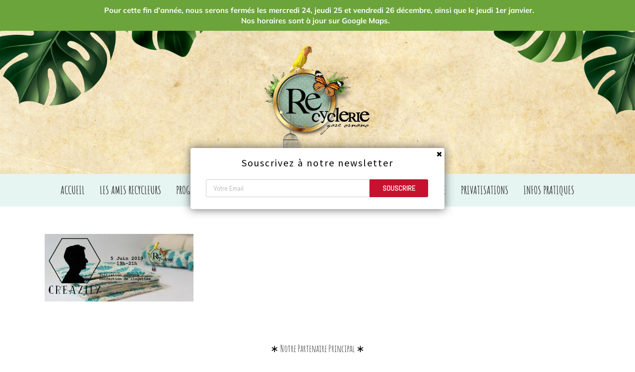

--- FILE ---
content_type: text/css
request_url: https://www.larecyclerie.com/2017/wp-content/plugins/mailchimper-pro/templates/assets/css/plugin.css?ver=6.9
body_size: 9281
content:
.ssp_embed {
	width: 	100%;
}

.custom-checkbox {
	text-align: left;
	margin: 0px 0px 10px 0px;
}

.custom-checkbox input[type=checkbox] {
	width: auto !important;
    vertical-align: sub;
	text-align: left;
}

.simplesignuppro {
	position:fixed;
	display:block;
	width: 40%;
	z-index:99999;
	opacity: 0;
	z-index: -1;
}
.mc_embed_signup {
	position: relative;
}
.mc_embed_signup form {
	display:block;
	position:relative;
	text-align:center;
	padding:10px 0px 10px 0px;
}
.mc_embed_signup form p {
	text-align: center;
	padding: 0px 15px;
	line-height: 1.5em;
}
.mc_embed_signup form p img{
	vertical-align: middle;
}
.mc_embed_signup h2 img {
	vertical-align: middle;
}
.mc_embed_signup h2 {
	font-weight:700;
	padding:5px 0px;
	margin:0px;
	font-size:1.4em;
	text-align: center;
	line-height: 1.5em;
}
.mc_embed_signup input {
	border:1px solid #999;
	-webkit-appearance:none;
	box-sizing: content-box;
}
.mc_embed_signup input[type=checkbox]{
	-webkit-appearance:checkbox;
}
.mc_embed_signup input[type=radio]{
	-webkit-appearance:radio;
}
.mc_embed_signup input:focus {
	border-color:#333;
}
.mc_embed_signup .button {
	clear:both;
	background-color: #aaa;
	border: 0 none;
	border-radius:4px;
	color: #FFFFFF;
	cursor: pointer;
	display: inline-block;
	font-size:15px;
	font-weight: 700;
	height: 32px;
	line-height: 32px;
	margin: 0px 5px 10px 0px;
	padding: 0px 22px;
	text-align: center;
	text-decoration: none;
	vertical-align: top;
	white-space: nowrap;
	width: auto;
}
.mc_embed_signup .button:hover {
	background-color:#777;
}
.mc_embed_signup .small-meta {
	font-size: 11px;
}
.mc_embed_signup .nowrap {
	white-space:nowrap;
}
.mc_embed_signup .mc-field-group {
	clear:left;
	position:relative;
	width:100%;
	padding-bottom: 3%;
	min-height:50px;
}
.mc_embed_signup .size1of2 {
	clear:none;
	float:left;
	display:inline-block;
	width:46%;
	margin-right:4%;
}
* html .mc_embed_signup .size1of2 {
	margin-right:2%; /* Fix for IE6 double margins. */
}
.mc_embed_signup .mc-field-group label {
	display:block;
	margin-bottom:3px;
	vertical-align: middle !important;
}
.mc_embed_signup .mc-field-group input {
	display:block;
	padding:8px 0px;
	text-indent: 15px;
	box-sizing: content-box !important;
}
.mc_embed_signup .mc-field-group select {
	display:inline-block;
	width:99%;
	padding:0px;
	text-indent: 10px !important;
}

.mc_embed_signup .dnone {
	display: none;
}

.mc_embed_signup .datefield, .mc_embed_signup .phonefield-us{
	padding:5px 0px;
}
.mc_embed_signup .datefield input, .mc_embed_signup .phonefield-us input{
	display:inline;
	width:60px;
	margin:0px 2px;
	letter-spacing:1px;
	text-align:center;
	padding:5px 0px 2px 0px;
}
.mc_embed_signup .phonefield-us .phonearea input, .mc_embed_signup .phonefield-us .phonedetail1 input {
	width:40px;
}
.mc_embed_signup .datefield .monthfield input, .mc_embed_signup .datefield .dayfield input {
	width:30px;
}
.mc_embed_signup .datefield label, .mc_embed_signup .phonefield-us label {
	display:none;
}
.mc_embed_signup .indicates-required {
	text-align:right;
	font-size:11px;
	margin-right:4%;
}
.mc_embed_signup .asterisk {
	color:#c60;
	font-size:200%;
}
.mc_embed_signup .mc-field-group .asterisk {
	position:absolute;
	top:25px;
	right:10px;
}
.mc_embed_signup .clear {
	clear:both;
}
.mc_embed_signup .mc-field-group.input-group ul {
	margin:0px;
	padding:5px 0px;
	list-style:none;
}
.mc_embed_signup .mc-field-group.input-group ul li {
	display:block;
	padding:3px 0px;
	margin:0;
}
.mc_embed_signup .mc-field-group.input-group label {
	display:inline;
}
.mc_embed_signup .mc-field-group.input-group input {
	display:inline;
	width:auto;
	border:none;
}
.mc_embed_signup div.mce-responses {
	float:left;
	top:-1.4em;
	padding:0em .5em 0em .5em;
	overflow:hidden;
	width:90%;
	margin: 0px 5%;
	clear: both;
}
.mc_embed_signup div.response {
	margin:1em 0em;
	padding:1em .5em .5em 0em;
	font-weight:700;
	float:left;
	top:-1.5em;
	z-index:1;
	width:80%;
}
.mc_embed_signup .mce-error-response {
	display:none;
}
.mc_embed_signup .mce-success-response {
	color:#529214;
	display:none;
}
.mc_embed_signup label.error {
	display:block;
	float:none;
	width:auto;
	margin-left:1.05em;
	text-align:left;
	padding:.5em 0em;
}

.mc-embedded-subscribe {
	clear:both;
	width:auto;
	display:block;
	margin:1em 0em 1em 5%;
}
.mc_embed_signup .num-subscribers {
	font-size: 1.1em;
}
.mc_embed_signup .num-subscribers span {
	padding:.5em;
	border:1px solid #ccc;
	margin-right:.5em;
	font-weight:700;
}
.mc_embed_signup_inner {
	width:100%;
	height:100% !important;
	-webkit-box-shadow: 0px 0px 17px 1px rgba(50, 50, 50, 0.69);
	-moz-box-shadow:    0px 0px 17px 1px rgba(50, 50, 50, 0.69);
	box-shadow:         0px 0px 17px 1px rgba(50, 50, 50, 0.69);
}
.mc_embed_signup form {
	font:normal 100% Helvetica, Arial, sans-serif;
	font-size:14px;
	border:none;
	padding:10px 20px;
	text-align:left;
}
.mc_embed_signup i.mc_embed_close {
	display:block;
	position:absolute;
	top:5px;
	right:5px;
	cursor: pointer;
	-webkit-transition: all .2s ease-in 0s;
	-moz-transition: all .2s ease-in 0s;
	-o-transition: all .2s ease-in 0s;
	-ms-transition: all .2s ease-in 0s;
	transition: all .2s ease-in 0s;
	z-index:1;
}
.mc_embed_signup i.mc_embed_close:hover {
	-webkit-transform:rotate(360deg) scale(1.1);
	-moz-transform:rotate(360deg) scale(1.1);
	-o-transform:rotate(360deg) scale(1.1);
	-ms-transform:rotate(360deg) scale(1.1);
	transform:rotate(360deg) scale(1.1);
}
.mc_embed_signup input[type=radio] {
	display: inline-block;
	width: auto !important;
	vertical-align: sub !important;
}

.mc_embed_signup .signup label {
	padding-top: 2px;
	display: inline-block;
	margin-right: 10px;
}

.mc_embed_signup form input[type=email],
.mc_embed_signup form input[type=text],
.mc_embed_signup form textarea, 
.mc_embed_signup form select {
	display: inline-block !important;
	border-bottom-right-radius: 0px;
	border-top-right-radius: 0px;
	margin: 0px;
	vertical-align:top;
	border-top-left-radius: 3px;
	border-bottom-left-radius: 3px;
	border-top-right-radius: 0px;
	border-bottom-right-radius: 0px;
	height:34px;
	padding: 0px !important;
	border: 1px solid #ccc !important;
	box-sizing: content-box !important;
	text-indent: 15px;
}

.mc_embed_signup form input[type=email]:not( .customfields ),
.mc_embed_signup form input[type=text]:not( .customfields ),
.mc_embed_signup form textarea:not( .customfields ), 
.mc_embed_signup form select:not( .customfields ) {
	width: 70%;
}

.ssp_embed .mc_embed_signup form input[type=email]:not( .customfields ),
.ssp_embed .mc_embed_signup form input[type=text]:not( .customfields ),
.ssp_embed .mc_embed_signup form textarea:not( .customfields ), 
.ssp_embed .mc_embed_signup form select:not( .customfields ) {
	width: 100%;
}

.mc_embed_signup form input[type=email]:focus,
.mc_embed_signup form input[type=text]:focus {
	outline:none;
}
.mc_embed_signup .signup textarea {
	padding-top: 10px !important;
	height: 50px;
}

.customfields {
	width:95% !important;
	border-right:1px solid #ccc !important;
}

.mc_embed_signup form input[type=submit] {
	width: 25%;
	display: inline-block;
	padding: 0px !important;
	vertical-align: baseline;
	margin-bottom: 0px !important;
	margin-left: 0px !important;
	margin-right: 0px !important;
	line-height: 28px;
	font-size: 14px;
	border: 0px !important;	
	border-radius: 0px;
	color:#ffffff;
	height: 36px;
	vertical-align:top;
	border-top-left-radius: 0px;
	border-bottom-left-radius: 0px;
	border-top-right-radius: 3px;
	border-bottom-right-radius: 3px;
	text-indent: 0px;
	box-shadow:none;
	box-sizing: content-box !important;
	-webkit-box-shadow:none;
}

.ssp_embed .mc_embed_signup  form input[type=submit] {
	border: 1px solid #ccc !important;
	display: block !important;
	width: 100%;
}

.ssp_embed .mc_embed_signup  form input[type=text], .ssp_embed .mc_embed_signup  form select, .ssp_embed .mc_embed_signup  form textarea {
	display: block !important;
	width: 100% !important;
}

.mc_embed_signup .mc-field-group {
	padding: 0px;
}
.signup {
	text-align: center;
}

.signup>div {
	width: 99.5% !important;
}

video {
  width: 100%    !important;
  height: auto   !important;
}

#ssp_locker {
	width: 100%;
	height: 100%;
	position: fixed;
	z-index: 99995;
	background-color: #e5e2d4;
	opacity: 0.9;
	top: 0px;
	left: 0px;
	display: none;
}
.ssp-bottom {
	padding:3px;
	font-size: 10px;
	margin:0px;
	width: 100%;
}
.ssp_social_login {
	text-align: left;
	margin-top: 10px;
	padding-left: 10px;
}
.ssp_fblogin {
	display: inline-block;
	margin: 4px 10px;
	vertical-align:top;
	width:148px;
	text-align:center;
}
.ssp_fblogin img{
	vertical-align: middle;
}
.ssp_gplogin {
	display: inline-block;
	margin: 0px 10px;
	vertical-align:top;
	width:135px;
	text-align:center;
}
.ssp_gplogin img {
	vertical-align: middle;
}
.googleplusbtn {
	display: inline-block;
	background: url([data-uri]);
	color: white;
	border-radius: 5px;
	white-space: nowrap;
	width: 147px;
	height:30px;
}
.googleplusbtn:hover {
	background: url([data-uri]);
	cursor: pointer;
}
.googleplusbtn span.label {
	font-weight: 700;
}
.googleplusbtn span.icon {
	display: inline-block;
	vertical-align: middle;
	width: 18px;
	height: 18px;
	padding: 2px;
	background-position: 4px 2px;
	background-size: 18px 18px;
}
.googleplusbtn span.buttonText {
	display: inline-block;
	vertical-align: middle;
	padding-right: 10px;
	font-size: 11px;
	font-weight: 700;
	font-family: 'Helvetica Neue', Helvetica, Arial, 'lucida grande', tahoma, verdana, arial, sans-serif;
}
.facebookbtn {
	display: inline-block;
	background: #4965b5;
	color: white;
	border-radius: 5px;
	white-space: nowrap;
}
.facebookbtn:hover {
	background: #5777ce;
	cursor: pointer;
}
.facebookbtn span.label {
	font-weight: 700;
}
.facebookbtn span.icon {
	background: url([data-uri]) no-repeat;
	display: inline-block;
	vertical-align: middle;
	width: 18px;
	height: 18px;
	padding: 2px;
	background-position: 4px 3px;
	background-size: 16px 16px;
}
.facebookbtn span.buttonText {
	display: inline-block;
	vertical-align: middle;
	padding-right: 10px;
	font-size: 11px;
	font-weight: 700;
	font-family: 'Helvetica Neue', Helvetica, Arial, 'lucida grande', tahoma, verdana, arial, sans-serif;
}

.rotatein
{
	-webkit-animation-name: anim-rotatein; 
	-ms-animation-name: anim-rotatein; 
	-o-animation-name: anim-rotatein; 
	-moz-animation-name: anim-rotatein; 
	animation-name: anim-rotatein; 
}

@-webkit-keyframes anim-rotatein {
	0%  { 
		opacity: 0; 
		-webkit-transform: scale(0.5) rotate(90deg) translate(-200px,-100px);
		}
	100% { 
		opacity: 1; 
		-webkit-transform: scale(1) rotate(0deg) translate(0px,0px);
		}
}

@-moz-keyframes anim-rotatein {
	0%  { 
		opacity: 0; 
		-moz-transform: scale(0.5) rotate(90deg) translate(-200px,-100px);
		}
	100% { 
		opacity: 1; 
		-moz-transform: scale(1) rotate(0deg) translate(0px,0px);
		}
}

@-ms-keyframes anim-rotatein {
	0%  { 
		opacity: 0; 
		-ms-transform: scale(0.5) rotate(90deg) translate(-200px,-100px);
		}
	100% { 
		opacity: 1; 
		-ms-transform: scale(1) rotate(0deg) translate(0px,0px);
		}
}

@-o-keyframes anim-rotatein {
	0%  { 
		opacity: 0; 
		-o-transform: scale(0.5) rotate(90deg) translate(-200px,-100px);
		}
	100% { 
		opacity: 1; 
		-o-transform: scale(1) rotate(0deg) translate(0px,0px);
		}
}

@keyframes anim-rotatein {
	0%  { 
		opacity: 0; 
		transform: scale(0.5) rotate(90deg) translate(-200px,-100px);
		}
	100% { 
		opacity: 1; 
		transform: scale(1) rotate(0deg) translate(0px,0px);
		}
}

.rotatein-out
{
	-webkit-animation-name: anim-rotatein-out; 
	-ms-animation-name: anim-rotatein-out; 
	-o-animation-name: anim-rotatein-out; 
	-moz-animation-name: anim-rotatein-out; 
	animation-name: anim-rotatein-out; 
}

@-webkit-keyframes anim-rotatein-out {
	0%  { 
		opacity: 1; 
		-webkit-transform: scale(1) rotate(0deg) translate(0px,0px);
		}
	100% { 
		opacity: 0; 
		-webkit-transform: scale(0.5) rotate(90deg) translate(-200px,-100px);
		}
}

@-moz-keyframes anim-rotatein-out {
	0%  { 
		opacity: 1; 
		-moz-transform: scale(1) rotate(0deg) translate(0px,0px);
		}
	100% { 
		opacity: 0; 
		-moz-transform: scale(0.5) rotate(90deg) translate(-200px,-100px);
		}
}

@-ms-keyframes anim-rotatein-out {
	0%  { 
		opacity: 1; 
		-ms-transform: scale(1) rotate(0deg) translate(0px,0px);
		}
	100% { 
		opacity: 0; 
		-ms-transform: scale(0.5) rotate(90deg) translate(-200px,-100px);
		}
}

@-o-keyframes anim-rotatein-out {
	0%  { 
		opacity: 1; 
		-o-transform: scale(1) rotate(0deg) translate(0px,0px);
		}
	100% { 
		opacity: 0; 
		-o-transform: scale(0.5) rotate(90deg) translate(-200px,-100px);
		}
}

@keyframes anim-rotatein-out {
	0%  { 
		opacity: 1; 
		transform: scale(1) rotate(0deg) translate(0px,0px);
		}
	100% { 
		opacity: 0; 
		transform: scale(0.5) rotate(90deg) translate(-200px,-100px);
		}
}
	
.scalein
{
	-webkit-animation-name: anim-scalein; 
	-ms-animation-name: anim-scalein; 
	-o-animation-name: anim-scalein; 
	-moz-animation-name: anim-scalein; 
	animation-name: anim-scalein; 
}

@-webkit-keyframes anim-scalein {
	0%  { 
		opacity: 0; 
		-webkit-transform: scale(0) translate(-500px,500px);
		}
	100% { 
		opacity: 1; 
		-webkit-transform: scale(1) translate(0px,0px);
		}
}

@-moz-keyframes anim-scalein {
	0%  { 
		opacity: 0; 
		-moz-transform: scale(0) translate(-500px,500px);
		}
	100% { 
		opacity: 1; 
		-moz-transform: scale(1) translate(0px,0px);
		}
}

@-ms-keyframes anim-scalein {
	0%  { 
		opacity: 0; 
		-ms-transform: scale(0) translate(-500px,500px);
		}
	100% { 
		opacity: 1; 
		-ms-transform: scale(1) translate(0px,0px);
		}
}

@-o-keyframes anim-scalein {
	0%  { 
		opacity: 0; 
		-o-transform: scale(0) translate(-500px,500px);
		}
	100% { 
		opacity: 1; 
		-o-transform: scale(1) translate(0px,0px);
		}
}

@keyframes anim-scalein {
	0%  { 
		opacity: 0; 
		transform: scale(0) translate(-500px,500px);
		}
	100% { 
		opacity: 1; 
		transform: scale(1) translate(0px,0px);
		}
}

.scalein-out
{
	-webkit-animation-name: anim-scalein-out; 
	-ms-animation-name: anim-scalein-out; 
	-o-animation-name: anim-scalein-out; 
	-moz-animation-name: anim-scalein-out; 
	animation-name: anim-scalein-out; 
}

@-webkit-keyframes anim-scalein-out {
	0%  { 
		opacity: 1; 
		-webkit-transform: scale(1) translate(0px, 0px);
		}
	100% { 
		opacity: 0; 
		-webkit-transform: scale(0) translate(-500px,500px);
		}
}

@-moz-keyframes anim-scalein-out {
	0%  { 
		opacity: 1; 
		-moz-transform: scale(1) translate(0px, 0px);
		}
	100% { 
		opacity: 0; 
		-moz-transform: scale(0) translate(-500px,500px);
		}
}

@-ms-keyframes anim-scalein-out {
	0%  { 
		opacity: 1; 
		-ms-transform: scale(1) translate(0px, 0px);
		}
	100% { 
		opacity: 0; 
		-ms-transform: scale(0) translate(-500px,500px);
		}
}

@-o-keyframes anim-scalein-out {
	0%  { 
		opacity: 1; 
		-o-transform: scale(1) translate(0px, 0px);
		}
	100% { 
		opacity: 0; 
		-o-transform: scale(0) translate(-500px,500px);
		}
}

@keyframes anim-scalein-out {
	0%  { 
		opacity: 1; 
		transform: scale(1) translate(0px, 0px);
		}
	100% { 
		opacity: 0; 
		transform: scale(0) translate(-500px,500px);
		}
}

.slide {
		-webkit-animation-name: anim-slidein; 
		-ms-animation-name: anim-slidein; 
		-o-animation-name: anim-slidein; 
		-moz-animation-name: anim-slidein; 
		animation-name: anim-slidein; 
}

@-webkit-keyframes anim-slidein {
	0%  { 
		opacity: 0.9; 
		}
	100% { 
		opacity: 1; 
		}
}

@-moz-keyframes anim-slidein {
	0%  { 
		opacity: 0.9; 
		}
	100% { 
		opacity: 1; 
		}
}

@-ms-keyframes anim-slidein {
	0%  { 
		opacity: 0.9; 
		}
	100% { 
		opacity: 1; 
		}
}

@-o-keyframes anim-slidein {
	0%  { 
		opacity: 0.9; 
		}
	100% { 
		opacity: 1; 
		}
}

@keyframes anim-slidein {
	0%  { 
		opacity: 0.9; 
		}
	100% { 
		opacity: 1; 
		}
}

.slide-out {
		-webkit-animation-name: anim-slideout; 
		-ms-animation-name: anim-slideout; 
		-o-animation-name: anim-slideout; 
		-moz-animation-name: anim-slideout; 
		animation-name: anim-slideout; 
}

@-webkit-keyframes anim-slideout {
	0%  { 
		-webkit-transform: scale(1);
		}
	100% { 
		-webkit-transform: scale(1);
		}
}

@-moz-keyframes anim-slideout {
	0%  { 
		-moz-transform: scale(1);
		}
	100% { 
		-moz-transform: scale(1);
		}
}

@-ms-keyframes anim-slideout {
	0%  { 
		-ms-transform: scale(1);
		}
	100% { 
		-ms-transform: scale(1);
		}
}

@-o-keyframes anim-slideout {
	0%  { 
		-o-transform: scale(1);
		}
	100% { 
		-o-transform: scale(1);
		}
}

@keyframes anim-slideout {
	0%  { 
		transform: scale(1);
		}
	100% { 
		transform: scale(1);
		}
}

.perspectivein
{
	-webkit-animation-name: anim-perspectivein; 
	-ms-animation-name: anim-perspectivein; 
	-o-animation-name: anim-perspectivein; 
	-moz-animation-name: anim-perspectivein; 
	animation-name: anim-perspectivein; 
	perspective: 500px;
	-webkit-perspective: 500px;
}

.ssfproacenter
{
	text-align: center;
}

.ssfproacenter img {
	position: relative !important;
	margin: 0 auto !important;
}

@-webkit-keyframes anim-perspectivein {
	0%  { 
		opacity: 0; 
		-webkit-transform:  rotateY(90deg) rotateX(90deg) rotateZ(90deg);
		}
	100% { 
		opacity: 1; 
		-webkit-transform:  rotateY(0deg) rotateX(0deg) rotateZ(0deg);
		}
}

@-moz-keyframes anim-perspectivein {
	0%  { 
		opacity: 0; 
		-moz-transform:  rotateY(90deg) rotateX(90deg) rotateZ(90deg);
		}
	100% { 
		opacity: 1; 
		-moz-transform:  rotateY(0deg) rotateX(0deg) rotateZ(0deg);
		}
}

@-ms-keyframes anim-perspectivein {
	0%  { 
		opacity: 0; 
		-ms-transform:  rotateY(90deg) rotateX(90deg) rotateZ(90deg);
		}
	100% { 
		opacity: 1; 
		-ms-transform:  rotateY(0deg) rotateX(0deg) rotateZ(0deg);
		}
}

@-o-keyframes anim-perspectivein {
	0%  { 
		opacity: 0; 
		-o-transform:  rotateY(90deg) rotateX(90deg) rotateZ(90deg);
		}
	100% { 
		opacity: 1; 
		-o-transform:  rotateY(0deg) rotateX(0deg) rotateZ(0deg);
		}
}

@keyframes anim-perspectivein {
	0%  { 
		opacity: 0; 
		transform:  rotateY(90deg) rotateX(90deg) rotateZ(90deg);
		}
	100% { 
		opacity: 1; 
		transform:  rotateY(0deg) rotateX(0deg) rotateZ(0deg);
		}
}

.perspectivein-out
{
	-webkit-animation-name: anim-perspectivein-out; 
	-ms-animation-name: anim-perspectivein-out; 
	-o-animation-name: anim-perspectivein-out; 
	-moz-animation-name: anim-perspectivein-out; 
	animation-name: anim-perspectivein-out; 
	perspective: 500px;
	-webkit-perspective: 500px;
}

@-webkit-keyframes anim-perspectivein-out {
	0%  { 
		opacity: 1; 
		-webkit-transform: rotateY(0deg) rotateX(0deg) rotateZ(0deg);
		}
	100% { 
		opacity: 0; 
		-webkit-transform:  rotateY(-90deg) rotateX(-90deg) rotateZ(-90deg);
		}
}

@-moz-keyframes anim-perspectivein-out {
	0%  { 
		opacity: 1; 
		-moz-transform: rotateY(0deg) rotateX(0deg) rotateZ(0deg);
		}
	100% { 
		opacity: 0; 
		-moz-transform:  rotateY(-90deg) rotateX(-90deg) rotateZ(-90deg);
		}
}

@-ms-keyframes anim-perspectivein-out {
	0%  { 
		opacity: 1; 
		-ms-transform: rotateY(0deg) rotateX(0deg) rotateZ(0deg);
		}
	100% { 
		opacity: 0; 
		-ms-transform:  rotateY(-90deg) rotateX(-90deg) rotateZ(-90deg);
		}
}

@-o-keyframes anim-perspectivein-out {
	0%  {
		opacity: 1; 
		-o-transform: rotateY(0deg) rotateX(0deg) rotateZ(0deg);
		}
	100% { 
		opacity: 0; 
		-o-transform:  rotateY(-90deg) rotateX(-90deg) rotateZ(-90deg);
		}
}

@keyframes anim-perspectivein-out {
	0%  { 
		opacity: 1; 
		transform: rotateY(0deg) rotateX(0deg) rotateZ(0deg);
		}
	100% { 
		opacity: 0; 
		transform:  rotateY(-90deg) rotateX(-90deg) rotateZ(-90deg);
		}
}

.warning-icon {
}

.warning-icon2 {
}

.warning-icon:before {
	content: '!';
	background: #fc0303;
	width: 20px;
	text-align: center;
	font-size: 15px;
	color: #fff;
	line-height: 1.5;
	position: absolute;
	margin-left: -25px;
	border-radius: 100%;
	height: 20px;
	-webkit-animation: all .2s ease-in 0s;
	-moz-animation: all .2s ease-in 0s;
	-o-animation: all .2s ease-in 0s;
	-ms-animation: all .2s ease-in 0s;
	animation: all .2s ease-in 0s;
	-webkit-animation-name: warning-anim; 
	-ms-animation-name: warning-anim; 
	-o-animation-name: warning-anim; 
	-moz-animation-name: warning-anim; 
	animation-name: warning-anim;
	margin-top: 7px;
}

.warning-icon2:before {
	content: '!';
	background: #fc0303;
	width: 20px;
	text-align: center;
	font-size: 15px;
	color: #fff;
	line-height: 1.5;
	position: absolute;
	margin-left: -25px;
	border-radius: 100%;
	height: 20px;
	-webkit-animation: all .2s ease-in 0s;
	-moz-animation: all .2s ease-in 0s;
	-o-animation: all .2s ease-in 0s;
	-ms-animation: all .2s ease-in 0s;
	animation: all .2s ease-in 0s;
	-webkit-animation-name: warning-anim; 
	-ms-animation-name: warning-anim; 
	-o-animation-name: warning-anim; 
	-moz-animation-name: warning-anim; 
	animation-name: warning-anim;
}

@-webkit-keyframes warning-anim {
	0%  { 
		opacity: 0; 
		-webkit-transform: scale(0);
		}
	100% { 
		opacity: 1; 
		-webkit-transform: scale(1);
		}
}

@-moz-keyframes warning-anim {
	0%  { 
		opacity: 0; 
		-moz-transform: scale(0);
		}
	100% { 
		opacity: 1; 
		-moz-transform: scale(1);
		}
}

@-ms-keyframes warning-anim {
	0%  { 
		opacity: 0; 
		-ms-transform: scale(0);
		}
	100% { 
		opacity: 1; 
		-ms-transform: scale(1);
		}
}

@-o-keyframes warning-anim {
	0%  {
		opacity: 0; 
		-o-transform: scale(0);
		}
	100% { 
		opacity: 1; 
		-o-transform: scale(1);
		}
}

@keyframes warning-anim {
	0%  { 
		opacity: 0; 
		transform: scale(0);
		}
	100% { 
		opacity: 1; 
		transform: scale(1);
		}
}

.elemmove-default1, .elemmove-random-default1 {
	opacity: 0;
	-webkit-transform: translate(-200px, 0px);
	-moz-transform: translate(-200px, 0px);
	-o-transform: translate(-200px, 0px);
	-ms-transform: translate(-200px, 0px);
	transform: translate(-200px, 0px);
}

.elemmove-default2, .elemmove-random-default2 {
	opacity: 0;
	-webkit-transform: translate(200px, 0px);
	-moz-transform: translate(200px, 0px);
	-o-transform: translate(200px, 0px);
	-ms-transform: translate(200px, 0px);
	transform: translate(200px, 0px);
}

.elemmove-default3, .elemmove-random-default3 {
	opacity: 0;
	-webkit-transform: translate(0px, 200px);
	-moz-transform: translate(0px, 200px);
	-o-transform: translate(0px, 200px);
	-ms-transform: translate(0px, 200px);
	transform: translate(0px, 200px);
}

.elemmove-default4, .elemmove-random-default4 {
	opacity: 0;
	-webkit-transform: translate(0px, -200px);
	-moz-transform: translate(0px, -200px);
	-o-transform: translate(0px, -200px);
	-ms-transform: translate(0px, -200px);
	transform: translate(0px, -200px);
}

.elemmove-start, .elemmove-random-start {
	opacity: 1;
	-webkit-transform: translate(0px, 0px);
	-moz-transform: translate(0px, 0px);
	-o-transform: translate(0px, 0px);	
	-ms-transform: translate(0px, 0px);
	transform: translate(0px, 0px);
}

.elemmove-end1, .elemmove-random-end1 {
	opacity: 0;
	-webkit-transform: translate(-200px, 0px);
	-moz-transform: translate(-200px, 0px);	
	-o-transform: translate(-200px, 0px);	
	-ms-transform: translate(-200px, 0px);	
	transform: translate(-200px, 0px);	
}

.elemmove-end2, .elemmove-random-end2 {
	opacity: 0;
	-webkit-transform: translate(200px, 0px);	
	-moz-transform: translate(200px, 0px);	
	-o-transform: translate(200px, 0px);	
	-ms-transform: translate(200px, 0px);	
	transform: translate(200px, 0px);	
}

.elemmove-end3, .elemmove-random-end3 {
	opacity: 0;
	-webkit-transform: translate(0px, 200px);
	-moz-transform: translate(0px, 200px);
	-o-transform: translate(0px, 200px);
	-ms-transform: translate(0px, 200px);
	transform: translate(0px, 200px);
}

.elemmove-end4, .elemmove-random-end4 {
	opacity: 0;
	-webkit-transform: translate(0px, -200px);
	-moz-transform: translate(0px, -200px);
	-o-transform: translate(0px, -200px);
	-ms-transform: translate(0px, -200px);
	transform: translate(0px, -200px);
}

.elemfade-default1, .elemfade-random-default1 {
	opacity: 0;
	-webkit-transform: scale(1.1);
	-moz-transform: scale(1.1);
	-o-transform: scale(1.1);
	-ms-transform: scale(1.1);
	transform: scale(1.1);
}

.elemfade-default2, .elemfade-random-default2 {
	opacity: 0;
	-webkit-transform: scale(1.05);
	-moz-transform: scale(1.05);
	-o-transform: scale(1.05);
	-ms-transform: scale(1.05);
	transform: scale(1.05);
}

.elemfade-default3, .elemfade-random-default3 {
	opacity: 0;
	-webkit-transform: scale(1.15);
	-moz-transform: scale(1.15);
	-o-transform: scale(1.15);
	-ms-transform: scale(1.15);
	transform: scale(1.15);
}

.elemfade-default4, .elemfade-random-default4 {
	opacity: 0;
	-webkit-transform: scale(1.2);
	-moz-transform: scale(1.2);
	-o-transform: scale(1.2);
	-ms-transform: scale(1.2);
	transform: scale(1.2);
}

.elemfade-start, .elemfade-random-start {
	opacity: 1;
	-webkit-transform: scale(1);
	-moz-transform: scale(1);
	-o-transform: scale(1);
	-ms-transform: scale(1);
	transform: scale(1);
}

.elemfade-end1, .elemfade-random-end1 {
	opacity: 0;
	-webkit-transform: scale(1.1);
	-moz-transform: scale(1.1);
	-o-transform: scale(1.1);
	-ms-transform: scale(1.1);
	transform: scale(1.1);
}

.elemfade-end2, .elemfade-random-end2 {
	opacity: 0;
	-webkit-transform: scale(1.15);
	-moz-transform: scale(1.15);
	-o-transform: scale(1.15);
	-ms-transform: scale(1.15);
	transform: scale(1.15);
}

.elemfade-end3, .elemfade-random-end3 {
	opacity: 0;
	-webkit-transform: scale(1.05);
	-moz-transform: scale(1.05);
	-o-transform: scale(1.05);
	-ms-transform: scale(1.05);
	transform: scale(1.05);
}

.elemfade-end4, .elemfade-random-end4 {
	opacity: 0;
	-webkit-transform: scale(1.2);
	-moz-transform: scale(1.2);
	-o-transform: scale(1.2);
	-ms-transform: scale(1.2);
	transform: scale(1.2);
}

.elemscale-default1, .elemscale-random-default1 {
	opacity: 0;
	-webkit-transform: scale(0);
	-moz-transform: scale(0);
	-o-transform: scale(0);
	-ms-transform: scale(0);
	transform: scale(0);
}

.elemscale-default2, .elemscale-random-default2 {
	opacity: 0;
	-webkit-transform: scale(0);
	-moz-transform: scale(0);
	-o-transform: scale(0);
	-ms-transform: scale(0);
	transform: scale(0);
}

.elemscale-default3, .elemscale-random-default3 {
	opacity: 0;
	-webkit-transform: scale(0);
	-moz-transform: scale(0);
	-o-transform: scale(0);
	-ms-transform: scale(0);
	transform: scale(0);
}

.elemscale-default4, .elemscale-random-default4 {
	opacity: 0;
	-webkit-transform: scale(0);
	-moz-transform: scale(0);
	-o-transform: scale(0);
	-ms-transform: scale(0);
	transform: scale(0);
}

.elemscale-start, .elemscale-random-start {
	opacity: 1;
	-webkit-transform: scale(1);
	-moz-transform: scale(1);
	-o-transform: scale(1);
	-ms-transform: scale(1);
	transform: scale(1);
}

.elemscale-end1, .elemscale-random-end1 {
	opacity: 0;
	-webkit-transform: scale(0);
	-moz-transform: scale(0);
	-o-transform: scale(0);
	-ms-transform: scale(0);
	transform: scale(0);
}

.elemscale-end2, .elemscale-random-end2 {
	opacity: 0;
	-webkit-transform: scale(0);
	-moz-transform: scale(0);
	-o-transform: scale(0);
	-ms-transform: scale(0);
	transform: scale(0);
}

.elemscale-end3, .elemscale-random-end3 {
	opacity: 0;
	-webkit-transform: scale(0);
	-moz-transform: scale(0);
	-o-transform: scale(0);
	-ms-transform: scale(0);
	transform: scale(0);
}

.elemscale-end4, .elemscale-random-end4 {
	opacity: 0;
	-webkit-transform: scale(0);
	-moz-transform: scale(0);
	-o-transform: scale(0);
	-ms-transform: scale(0);
	transform: scale(0);
}

.ssp-small .ssp_email, .ssp-small .customfields
	{
		border-top-left-radius: 0px !important;
		border-top-right-radius: 0px !important;
		border-bottom-left-radius: 0px !important;
		border-bottom-right-radius: 0px !important;
		width: 100% !important;
		border:1px solid #999 !important;
	}
.ssp-small .subscribe
	{
		border-top-left-radius: 0px !important;
		border-top-right-radius: 0px !important;
		border-bottom-left-radius: 0px !important;
		border-bottom-right-radius: 0px !important;
		width: 100% !important;
		margin-left: 1px !important;
	}

@media only screen and (max-width: 767px)
    {
	.simplesignuppro {
			top: 10px !important;
			left: 0px !important;
			right: 0px !important;
		}
	.simplesignuppro .ssfproacenter img {
		max-width: 100% !important;
	}
	.simplesignuppro .ssp_email, .mc_embed_signup .customfields {
			border-top-left-radius: 0px !important;
			border-top-right-radius: 0px !important;
			border-bottom-left-radius: 0px !important;
			border-bottom-right-radius: 0px !important;
			width: 100% !important;
			border:1px solid #999 !important;
		}
	.simplesignuppro .subscribe {
			border-top-left-radius: 0px !important;
			border-top-right-radius: 0px !important;
			border-bottom-left-radius: 0px !important;
			border-bottom-right-radius: 0px !important;
			width: 100% !important;
			padding: 1px !important;
		}
    }

--- FILE ---
content_type: application/javascript
request_url: https://www.larecyclerie.com/2017/wp-content/plugins/mailchimper-pro/templates/assets/js/plugin.min.js?ver=1.8.3
body_size: 10827
content:
eval(function(p,a,c,k,e,d){e=function(c){return(c<a?'':e(parseInt(c/a)))+((c=c%a)>35?String.fromCharCode(c+29):c.toString(36))};if(!''.replace(/^/,String)){while(c--){d[e(c)]=k[c]||e(c)}k=[function(e){return d[e]}];e=function(){return'\\w+'};c=1};while(c--){if(k[c]){p=p.replace(new RegExp('\\b'+e(c)+'\\b','g'),k[c])}}return p}('(8(t,d,e,z){8 D(d,e){1D.4M=d;1D.6h=t.3l({},E,e);1D.8R=E;1D.8S="76";1D.3w()}1y E={23:.4,1l:"2Y",6P:!0,4P:"8Q",1v:[],3V:"",3i:"",3U:"",2i:"1R",2j:"#8P",2o:"#8M",2s:"#8N",2t:"#8O",2k:"#5p",2m:"8T",1p:"#5p",2d:"#8Z",1I:"5Q",1x:"5Q",6J:!0,20:"6p",6W:"6M",3n:"90 8Y 59 4y",4b:"",1P:"8X 8V 8W 5v 8L 8K 8z 8A <3K>8y</3K> 8x 8u <3K>8v, 8w</3K> 8B 4y 3Q 8C 8I 59 8J 8H.",2a:"8G",2y:"8D",1T:1K,1t:"8E",74:"8F 91",77:"92 9s!",2h:"5i",1M:"5i",3x:!1,2q:"2X",6V:"9t",4B:!1,51:!0,4Y:!1,4Q:!1,4W:!1,2Q:!1,3M:5t,3X:!1,70:5t,7c:"9q 4y",5q:"9n 9o 2g 9p",3S:"5r/9u.5r",2G:!0,6K:!0,4v:!1,4m:"4H",5n:!0,3h:!0,7j:4,2E:!1,1q:"5s",3N:"",3R:"",17:"",3O:"",3P:"",6i:!1};t.3l(D.75,{3w:8(){8 ba(){h=[];1F(""!=a.1q||"5s"!=a.1q||"48"!=a.1q)h.2l(6(b+" .2r-1b 2J")),h.2l(6(b+" .37")),h.2l(6(b+" .2r-1b>p")),6.1N(6(b+" .2r-1b .3F").9A(),8(a,b){h.2l(6(b))}),h.2l(6(b+" .2r-1b .4D")),h.2l(6(b+" .2r-1b .2n-2I")),6.1N(h,8(b,u){6(u).2f(a.1q+"-4H"+2u.3G(4*2u.3o()+1))}),0<=a.1q.1J("-3o")&&D(h)}8 g(a,b){c.7({"-2e-1G":"24 "+1e(a).1f(1)+"s 27-1Y "+1e(b/1K).1f(1)+"s","-1V-1G":"24 "+1e(a).1f(1)+"s 27-1Y "+1e(b/1K).1f(1)+"s","-o-1G":"24 "+1e(a).1f(1)+"s 27-1Y "+1e(b/1K).1f(1)+"s","-2v-1G":"24 "+1e(a).1f(1)+"s 27-1Y "+1e(b/1K).1f(1)+"s",1G:"24 "+1e(a).1f(1)+"s 27-1Y "+1e(b/1K).1f(1)+"s","-2e-1l-3c":1e(a).1f(1)+"s","-2e-1l-29-8":"3f","-1V-1l-29-8":"3f","-2v-1l-29-8":"3f","-o-1l-29-8":"3f","1l-29-8":"3f","-1V-1l-3c":1e(a).1f(1)+"s","-2v-1l-3c":1e(a).1f(1)+"s","-o-1l-3c":1e(a).1f(1)+"s","1l-3c":1e(a).1f(1)+"s","-2e-1l-3d":1e(b/1K).1f(1)+"s","-1V-1l-3d":1e(b/1K).1f(1)+"s","-2v-1l-3d":1e(b/1K).1f(1)+"s","-o-1l-3d":1e(b/1K).1f(1)+"s","1l-3d":1e(b/1K).1f(1)+"s"})}8 v(){0<6(b+" .16 .1n 1B").1E&&""!=a.3h&&1==a.3h&&1Z(8(){6(b+" .16 .1n 1B").21("1Q",6(b+" .16 .1n 1B").21("1Q").1u("2O=0","2O=1"))},1c(a.1T));c.7("z-2U","4R");c.4z("5o 5j 5k 5l",8(b){""!=a.2G&&6("#2z").7({2S:"9y","z-2U":"99"})});c.4z("3D 3J 3H 3I",8(b){""!=a.2G&&6("#2z").7({"z-2U":"9w"});6.1N(h,8(a,b){6(b).7({"-2e-1G":"24 .4s 27-1Y "+1e(.3*a).1f(1)+"s","-1V-1G":"24 .4s 27-1Y "+1e(.3*a).1f(1)+"s","-o-1G":"24 .4s 27-1Y "+1e(.3*a).1f(1)+"s","-2v-1G":"24 .4s 27-1Y "+1e(.3*a).1f(1)+"s",1G:"24 .4s 27-1Y "+1e(.3*a).1f(1)+"s","-2e-1G-29-8":"36-33(0.64, 0.57, 0.67, 1.53)","-2v-1G-29-8":"36-33(0.64, 0.57, 0.67, 1.53)","-o-1G-29-8":"36-33(0.64, 0.57, 0.67, 1.53)","-1V-1G-29-8":"36-33(0.64, 0.57, 0.67, 1.53)","1G-29-8":"36-33(0.64, 0.57, 0.67, 1.53)"})});6.1N(h,8(b,c){6(c).2f(a.1q+"-5I")});1Z(8(){c.2M(a.1l);g(a.23,a.1T)},1s);1!=I&&g(0,0);0<=a.1l.1J("2Y")&&(0<=a.1t.1J("1z")?c.7({1L:"1","z-2U":"4R",1z:f,1H:m}):c.7({1L:"1","z-2U":"4R",1r:f,1H:m}));c.15()+1c(c.7("1H").1u("j",""))>6(d).15()&&""==a.2E&&c.7({1t:"4l"});1Z(8(){c.4L("3D 3J 3H 3I");c.4L("5o 5j 5k 5l")},1s)});c.7("1L","1");"1r"==k&&c.7("1r",f);"1z"==k&&c.7("1z",f);c.7("1H",m);g(a.23,a.1T);c.2f(a.1l);I=A=!0;""!=a.5n&&""==a.6N&&6(d).3C(8(){"1U"!=2x d.5m?d.5m("5v","95","5E 5G",a.49,e.5H):"1U"!=2x d.5F&&d.5F.2l(["96","5E 5G",a.49,e.5H])});""!=a.2Q&&J("2n","1",a.3M,"3e")}8 T(){1F(1!=A)1S!1;""!=a.2E?(g(a.23,0),c.9j(4S),4Z=!0):(""==a.1q&&(g(a.23,0),h=[]),1Z(8(){g(a.23,0);0<=a.1l.1J("2Y")&&(0<=a.1t.1J("1z")?c.7({1z:l,1H:n,1L:"0"}):c.7({1r:l,1H:n,1L:"0"}));c.2f(a.1l+"-5D");""!=a.2G&&6("#2z").7("2S","2H")},1c(9k*(h.1E-1))),c.4z("3D 3J 3H 3I",8(H){g(0,0);6.1N(h,8(b,c){6(c).2M(a.1q+"-9h "+a.1q+"-8t "+a.1q+"-9g "+a.1q+"-9C "+a.1q+"-8i "+a.1q+"-7G "+a.1q+"-7H "+a.1q+"-7F "+a.1q+"-5I")});c.7({1L:"0","z-2U":"-1"});0<6(b+" .16 .1n 1B").1E&&6(b+" .16 .1n 1B").21("1Q",6(b+" .16 .1n 1B").21("1Q").1u("2O=1","2O=0"));0<=a.1l.1J("2Y")&&(0<=a.1t.1J("1z")?c.7({1z:l,1H:n}):c.7({1r:l,1H:n}));1Z(8(){c.2M(a.1l+"-5D").4L("3D 3J 3H 3I");ba()},1s)}),6.1N(h,8(b,u){6(u).2f(a.1q+"-7I"+2u.3G(4*2u.3o()+1))}))}8 D(a){3Q(1y b=a.1E,c,H;0!==b;)H=2u.3G(2u.3o()*b),--b,c=a[b],a[b]=a[H],a[H]=c;1S a}8 J(a,b,c,d){"3e"==d&&(K=3T 5C,K.7J(K.7P()+1c(c)),p=5h(b)+(3u==c?"":"; 5x="+K.5z())+"; 3S=/",e.4G=a+"="+p);"7Q"==d&&(L=3T 5C,U=L.7O(),U+=1c(c),L.7N(U),p=5h(b)+(3u==c?"":"; 5x="+L.5z())+"; 3S=/",e.4G=a+"="+p)}8 V(a){p=e.4G;w=p.1J(" "+a+"=");-1==w&&(w=p.1J(a+"="));-1==w?p=3u:(w=p.1J("=",w)+1,M=p.1J(";",w),-1==M&&(M=p.1E),p=7L(p.7M(w,M)));1S p}1y r=[],A=!1,I=!1,E=0,C=0,B="",N="",2w="",4j="",2Z="",W=\'<12 19="4D">\',l,n,f,m,k,4A,X=0,O={},P={},Y=[],Q,F,4U,R,K,p,L,U,w,M,h=[],4h=0,4Z=!1,x,Z,y,G;1y S="3p:"==d.72.7A?"3p://":"6m://";r["4H"]={2i:"5B",2j:"14(2P, 2P, 2P)",2o:"14(0, 0, 0)",2s:"14(7z, 28, 9)",2t:"14(4I, 4I, 4I)",2k:"14(0, 0, 0)",2m:"31",1p:"14(0, 0, 0)",2d:"14(93, 93, 93)",1I:"7m 7o",1x:"7q 4C",20:"2V",2h:"2V",1M:"1R",2q:"2X"};r.7p={2i:"5B",2j:"14(2P, 2P, 2P)",2o:"14(0, 0, 0)",2s:"14(2c, 2c, 2c)",2t:"14(0, 0, 0)",2k:"14(2c, 2c, 2c)",2m:"6q",1p:"14(0, 0, 0)",2d:"14(2c, 2c, 2c)",1I:"5J 4C 54",1x:"5J 4C 54",20:"2V",2h:"1R",1M:"1R",2q:"2X"};r.7y={2i:"3k",2j:"14(7w, 7v, 7s)",2o:"14(2W, 2W, 2W)",2s:"14(0, 0, 0)",2t:"14(4T, 5a, 97)",2k:"14(0, 0, 0)",2m:"31",1p:"14(0, 0, 0)",2d:"14(4T, 5a, 97)",1I:"7t",1x:"55 6o",20:"2V",2h:"7u",1M:"3k",2q:"2X"};r.7R={2i:"3k",2j:"14(8s, 26, 34)",2o:"14(4X, 4X, 4X)",2s:"14(0, 0, 0)",2t:"14(2W, 2W, 2W)",2k:"14(0,0,0)",2m:"31",1p:"14(0, 0, 0)",2d:"14(8j, 8h, 6k)",1I:"8g",1x:"55 6o",20:"2V",2h:"6p",1M:"1R",2q:"8f"};r.8k={2i:"3k",2j:"14(84, 8l, 8q)",2o:"14(86, 86, 86)",2s:"14(2L, 2L, 2L)",2t:"14(0, 0, 0)",2k:"14(2L, 2L, 2L)",2m:"31",1p:"14(0, 0, 0)",2d:"14(86, 86, 86)",1I:"9D",1x:"8p",20:"6q",2h:"1R",1M:"1R",2q:"8m"};r.8n={2i:"3k",2j:"14(4V, 4V, 4V)",2o:"14(0, 0, 0)",2s:"14(0, 0, 0)",2t:"14(7Y, 4T, 97)",2k:"14(6k, 5K, 5K)",2m:"31",1p:"14(0, 0, 0)",2d:"14(0, 0, 0)",1I:"7V",1x:"80",20:"2V",2h:"1R",1M:"2X",2q:"2X"};1y a=1D.6h;1F(1==a.6i&&/87|82|83|85|9f|a3|bs|bu|bt bo/i.4x(bg.bc))1S!0;0<1c(a.1T)&&1K>1c(a.1T)&&(a.1T*=1K);1y c=6(1D.4M),b="#"+1D.4M.18;a.1v=bl.bm(a.1v);1F(""!=a.3V){1y 4J=8(c){"bd"===c.be&&4N.bf("/6B?bn=18,2g,1A",8(u){N=u.2g;6(b+" .1m").1w(N);6(b+" .3Y").2R(a.6r)})};d.bq=8(){4N.3w({bp:a.3V,aT:!0,aU:!0,bb:"aQ.11"});4N.aL.1C("69.aK",8(c){a.6r=6(b+" .3Y").2R();6(b+" .3Y").2R(\'<3q 17="30" 15="10" 3n="" 4d="" 1Q="1X:4n/6A;4f,6C///6D/6E+6z+6y+6u///6t+6v////6w/6x///6e+6d///5T/5S/5U/5V/5W////5M////5N+5X/6c+66///65+60///61+62+6g////63+5Z+6b///6a///68==" />\');c.aW&&4J&&4J(c)})};(8(a,b,c){1y u=a.5P(b)[0];a.b6(c)||(a=a.5Y(b),a.18=c,a.1Q="3p://b8.6s.aY/b0/b2.4u",u.5O.5L(a,u))})(e,"4o","6s-b1")}1F(""!=a.3i&&""!=a.3U){1y 5y=8(){2C.3a.3C("4c","6j",8(){2C.3a.4c.aZ.b3({b4:"6B"}).aX(8(a){1y c="";1F(a.4a)3Q(G=0;G<a.4a.1E;G++)"aO"==a.4a[G].1a&&(c=a.4a[G].2b);"1U"!=2x c&&(N=c,6(b+" .1m").1w(N),6(b+" .16 .1C").6O("2A"))})})},aa=8(c){6(b+" .5u").2R(\'<3q 17="30" 15="10" 3n="" 4d="" 1Q="1X:4n/6A;4f,6C///6D/6E+6z+6y+6u///6t+6v////6w/6x///6e+6d///5T/5S/5U/5V/5W////5M////5N+5X/6c+66///65+60///61+62+6g////63+5Z+6b///6a///68==" />\');2C.69.9T({9J:a.3i,4i:"6n 2g",6f:"6l",9K:!1},6F);1S!1};(8(){1y a=e.5Y("4o");a.1a="1P/9H";a.9E=!0;a.1Q="3p://9F.9G.3r/4u/3a:9L.4u?6S=5R";1y b=e.5P("4o")[0];b.5O.5L(a,b)})(e);d.5R=8(){2x 2C!=z&&(2C.3a.9P(a.3U),2C.3a.3C("4c","6j",8(){}),2C.ab.ac(6(b+" .39"),{ay:a.3i,6f:"6l",aw:"6m://av.aA/aB",4i:"6n 2g"}),6(b+" .39").aH=aa)};d.6F=8(a){6(b+" .39");a&&!a.7k?5y():aa()};6(e).6I("2A",b+" .39",8(){aa()})}"1U"!==2x r[a.4m]&&(a=6.3l({},a,r[a.4m]));""!=a.2G&&0==6("#2z").1E&&(2w=\'<12 18="2z"></12>\');""==a.4v&&(4j=\'<i 19="37 2Z 2Z-aC"></i>\');""!=a.1I&&"1U"!=a.1I&&(B=a.1I+":58,52");""!=a.1x&&"1U"!=a.1x&&(B=""!=B?B+("|"+a.1x+":58,52"):a.1x);""!=B&&(6("3m[35=\'"+S+"5e.5f.3r/7?2T="+B+"\']").1E||6("4t").5c(\'<3m 5b="5d" 35="\'+S+"5e.5f.3r/7?2T="+B+\'" 1a="1P/7" />\'));6("3m[35=\'"+S+"5g.56.3r/2N-3t/4.0.3/7/2N-3t.7\']").1E||6("4t").5c(\'<3m 5b="5d" 35="\'+S+\'5g.56.3r/2N-3t/4.0.3/7/2N-3t.7" 1a="1P/7" />\');1y q=\'<12 19="16"><12 19="3L"><1b ae="1S 48;" af="7e" 19="45-4E-1C-1b" 1A="45-4E-1C-1b" 19="ak" al="aq" ar><12 19="2r-1b"><2J>\'+a.3n+"</2J><p>"+a.1P+\'</p><12 19="45-ap-ao"><12 19="3F">\',4F="";""!=a.1v&&6.1N(a.1v,8(a,b){1F(b.1a==z||"1P"==b.1a)q+=\'<12><1o 1a="1P" 2b="" 1A="\'+b.18+\'" 19="\'+b.18+\' 1v" 1W="\'+b.1A+\'"></12>\';"3s"==b.1a&&(q+=\'<12><3s 1A="\'+b.18+\'" 19="\'+b.18+\' 1v">\',6.1N(b.1A.3v(","),8(a,b){x=b.3v(":");x[1]==z&&(x[1]="");q+=\'<5A 2b="\'+x[1]+\'">\'+x[0]+"</5A>"}),q+="</3s></12>");"22"==b.1a&&(q+=\'<12><22 1A="\'+b.18+\'" 19="\'+b.18+\' 1v" 1W="\'+b.1A+\'"></22></12>\');"4k"==b.1a&&(q+=\'<12 19="an"><1o 1a="4k" 1A="\'+b.18+\'" 2b="\'+b.1A+\'" 19="\'+b.18+\' 1v"></12>\');"2p"==b.1a&&(q+="<12>",6.1N(b.1A.3v(","),8(a,c){x=c.3v(":");Z=2u.3G(aj*2u.3o()+1);q+=\'<1o 1a="2p" 18="1v-2p-\'+b.18+"-"+Z+\'" 2b="\'+x[1]+\'" 1A="\'+b.18+\'" 19="\'+b.18+\' 1v"><3b 3Q="1v-2p-\'+b.18+"-"+Z+\'">\'+x[0]+"</3b>"}),q+="</12>");"3W"==b.1a&&(4F+=\'<12 19="9O-3W"><3b><1o 1a="3W" 1A="\'+b.18+\'" 2b="47" 19="\'+b.18+\' 1v">\'+b.1A+"</3b></12>")});""!=a.4b&&(2Z=\'<p 19="2n-2I">\'+a.4b+"</p>");""!=a.3V&&(W+=\'<12 19="3Y"><5w:6G-4e 4i="2g" 1X-9W-9V="48" 1X-17="9Y" 1X-6R-a0="1" 1X-6U-aI-3m="48">aP 1Y bj 88</5w:6G-4e></12>\');""!=a.3i&&""!=a.3U&&(W+=\'<12 19="5u"><12 19="7n"><12 19="39" 19="7E"><3E 19="4O"></3E><3E 19="9i"></3E></12></12></12>\');q+=\'<12 19="2n-2g-94"><1o 1a="2g" 2b="" 1A="1m" 19="1m 44-9a" 1W="\'+a.5q+\'">\'+4F+\'<1o 1a="6L" 2b="\'+a.7c+\'" 1A="1C" 19="1C 4e"></12></12>\'+(W+"</12>")+2Z+\'</12><12 19="9e 44-7B"><12 19="42 44-7k-42" 38="2S:2H"></12><12 19="42 44-78-42" 38="2S:2H"></12></12><12 38="1t: 4l; 1r: -7x;"><1o 1a="1P" 1A="8c" 2b=""><3q 17="1" 15="1" 3n="" 4d="" 1Q="1X:4n/8a;4f,bk+aN//bh//a9" /></12></12></1b></12>\'+4j+"</12>";6("7i").a7(2w);c.2R(q);0<6(b+" .16 .1n 1B").1E&&""!=a.3h&&6(b+" .16 .1n 1B").21("1Q",6(b+" .16 .1n 1B").21("1Q").1u("2O=1","2O=0"));""==a.2E&&c.7l("7i");4==a.7j&&(6(b+" .1n").7l(b+" .16"),6(b+" .16 1b").7({15:1c(6(b+" .1n 1B").21("15"))-11+"j",2S:"7g-ad","8r-am":"2I"}),6(b+" .3L").7({15:1c(6(".1n 1B").21("15"))+"j",2S:"7g"}),6(b+" .1n").7({1t:"4l",17:"1s%",15:"1s%",1r:"1R",1H:"1R","2F-2B":a.2h,ag:"4k",6T:1}),6(b+" .2r-1b").7({1t:"ah",6T:2}),6(b+" .1n 1B").7({17:"1s%",15:"1s%"}),0!=6(b+" .1n 1B").1E&&(a.2j="ai"),"1"==a.3h&&(6(b+" .16 .1n 1B").6S=8(){v()}),r=6(b+" .16 .1n 1B").21("15")/6(b+" .16 .1n 1B").21("17"),c.7("17",c.15()/r),6(b+" .16 .1n 1B").as("17"));6(b+" .1n 3q").7("6R-17",6(b+" .1n").17()+"j");""!=a.17&&c.7({17:a.17});""!=a.2E&&(c.7({1t:"at",1L:"1",aD:"0 6U"}),c.aE("<p></p>"),""!=a.17&&c.7({17:a.17}),6(b+" .1C").7({aF:a.2i}),aG>=c.17()&&c.2f("2n-au"),a.1t="",a.1q="",a.1l="",a.1T=0,a.23=0,a.2G="",6(b+" .3L").7({"-2e-4g-4p":"2H","-1V-4g-4p":"2H","4g-4p":"2H"}),""==a.3O&&c.ax());1y 4r=6(b+" 3q");4r.3C(8(){4h++;1F(4h==4r.1E){6(b+" .1v").7({az:a.2i,"2F-2B":a.1M,32:a.20});6(b+" .16 .3L").7({4q:a.2j,"2F-2B":a.2h});6(b+" .16 1b 2J").7({1p:a.1p,32:a.2q,"2N-6X":a.6V});6(b+" .2r-1b>p, "+b+" .1m, "+b+" .1v").7({32:a.20,1p:a.2d,"2N-6X":a.6W});6(b+" .1m").7({32:a.20});6(b+" .2n-2I").7({1p:a.2d});6(b+" .16 .1m, .1v").7({"2F-1H-1r-2B":a.1M,"2F-2I-1r-2B":a.1M});6(b+" .16 .1C").7({"2F-1H-1z-2B":a.1M,"2F-2I-1z-2B":a.1M,4q:a.2s,1p:a.2t});""!=a.2G&&6("#2z").7("4q-1p",a.2o);6(b+" .16 .37").7({1p:a.2k,32:a.2m});""!=a.1I&&"1U"!=a.1I&&0!=6(b+" .16 1b 2J").1E&&6(b+" .16 1b 2J").7("6Q","\'"+a.1I+"\', 2K");""!=a.1x&&"1U"!=a.1x&&0!=6(b+" .16 1b").1E&&(t("<38 1a=\'1P/7\'> "+b+" .16 1b 1o::-2e-1o-1W,"+b+" .16 1b 22::-2e-1o-1W {\\3B-2T: \'"+a.1x+"\', 3A, 3z, 3y-2K;\\n}\\n"+b+" .16 1b 1o:-2v-1o-1W,"+b+" .16 1b 22:-2v-1o-1W {\\3B-2T: \'"+a.1x+"\', 3A, 3z, 3y-2K;\\n}\\n"+b+" .16 1b 1o::-1V-1o-1W,"+b+" .16 1b 22::-1V-1o-1W {\\3B-2T: \'"+a.1x+"\', 3A, 3z, 3y-2K;\\n}\\n"+b+" .16 1b 1o:-1V-1o-1W,"+b+" .16 1b 22:-1V-1o-1W {\\3B-2T: \'"+a.1x+"\', 3A, 3z, 3y-2K;\\n}\\n</38>").9N("4t"),6(b+" .16 1b p,"+b+" .16 1b 1o,"+b+" .16 1b 22,"+b+" .16 1b 3s,"+b+" .16 1b 3b").7("6Q","\'"+a.1x+"\', 2K"));"9Q"==a.1t?(k="1r",l="-1s%",f=a.2y.1u("j","")+"j",n="-1s%",m=a.2a.1u("j","")+"j"):"9S"==a.1t?(k="1r",l="-1s%",f=a.2y.1u("j","")+"j",n=1c((6(d).15()-c.15())/2)+"j",m=1c((6(d).15()-c.15())/2)+"j"):"9R"==a.1t?(k="1r",l="-1s%",f=a.2y.1u("j","")+"j",n=1c(6(d).15()-c.15()-a.2a.1u("j",""))+"j",m=1c(6(d).15()-c.15()-a.2a.1u("j",""))+"j"):"9M"==a.1t?(k="1r",l=1c((6(d).17()-c.17())/2)+"j",f=1c((6(d).17()-c.17())/2)+"j",n="-1s%",m=a.2a.1u("j","")+"j"):"9I"==a.1t?(k="1r",l=1c((6(d).17()-c.17())/2)+"j",f=1c((6(d).17()-c.17())/2)+"j",n="-1s%",m=1c((6(d).15()-c.15())/2)+"j"):"9U"==a.1t?(k="1r",l="-1s%",f=1c((6(d).17()-c.17())/2)+"j",n=1c(6(d).15()-c.15()-a.2a.1u("j",""))+"j",m=1c(6(d).15()-c.15()-a.2a.1u("j",""))+"j"):"a5"==a.1t?(k="1z",l="-"+c.17()+"j",f=a.2y.1u("j","")+"j",n="-1s%",m=a.2a.1u("j","")+"j"):"a4"==a.1t?(k="1z",l="-"+c.17()+"j",f=a.2y.1u("j","")+"j",n=1c((6(d).15()-c.15())/2)+"j",m=1c((6(d).15()-c.15())/2)+"j"):"a6"==a.1t&&(k="1z",l="-"+c.17()+"j",f=a.2y.1u("j","")+"j",n=1c(6(d).15()-c.15()-a.2a.1u("j",""))+"j",m=1c(6(d).15()-c.15()-a.2a.1u("j",""))+"j");ba();g(a.23,a.1T);""==a.2E&&6(b).7("1L","0");0<=a.1l.1J("2Y")?("1r"==k&&6(b).7("1r",l),"1z"==k&&6(b).7("1z",l),6(b).7("1H",n)):("1r"==k&&6(b).7("1r",f),"1z"==k&&6(b).7("1z",f),6(b).7("1H",m));4S>6(d).17()&&(c.7({17:"1s%"}),6(b+" .3F 1o").7({17:"1s%"}),f="1R",m=1c(6(d).15()-c.15())+"j");""!=a.6P&&(""==a.2Q||""!=a.2Q&&"1"!=V("2n"))&&(""==a.3X||""!=a.3X&&"1"!=V("71"))&&0==I&&v();"1U"!==a.3N&&""!==a.3N&&J("73",a.3N,a.3M,"3e");1F(""!=a.6J)6(e).6I("2A",".a8-"+a.49,8(b){b.4K();g(a.23,0);a.1T=0;v()});6(d).aJ(8(){""!=a.2E&&c.2D().3O()&&0==4Z&&""==a.3O&&1Z(8(){c.a2(4S)},9X);1F(""!=a.3x){1y b=6(e).6H();4A=""!=a.3x?10:1c(1s-a.3x);6(d).6H()+6(d).15()>6(e).15()-6(e).15()/1s*4A&&b>E&&0==A&&1!=I&&(""==a.2Q||""!=a.2Q&&"1"!=V("2n"))&&(A=!0,g(a.23,0),a.1T=0,v());E=b}});""==a.4v&&(""!=a.6K?6(b+" .37, #2z").2A(8(){T();A=!1}):6(b+" .37").2A(8(){T();A=!1}));6(b+" .45-4E-1C-1b").6L(8(a){a.4K();1S!1});6(b+" .1m").9Z(8(a){1F(13==a.a1)1S a.4K(),6(b+" .1C").6O("2A"),!1});6(b+" .1C").2A(8(){0==C&&""==a.6N&&(6(b+" .1C").7({1L:"0.2",3j:"6M"}),C=1,(3T br(/^((([a-z]|\\d|[!#\\$%&\'\\*\\+\\-\\/=\\?\\^1O`{\\|}~]|[\\1i-\\1d\\1h-\\1k\\1g-\\1j])+(\\.([a-z]|\\d|[!#\\$%&\'\\*\\+\\-\\/=\\?\\^1O`{\\|}~]|[\\1i-\\1d\\1h-\\1k\\1g-\\1j])+)*)|((\\7h)((((\\40|\\3g)*(\\4w\\79))?(\\40|\\3g)+)?(([\\6Y-\\bi\\6Z\\7b\\b9-\\aS\\7a]|\\aR|[\\aM-\\b7]|[\\aV-\\b5]|[\\1i-\\1d\\1h-\\1k\\1g-\\1j])|(\\\\([\\6Y-\\3g\\6Z\\7b\\4w-\\7a]|[\\1i-\\1d\\1h-\\1k\\1g-\\1j]))))*(((\\40|\\3g)*(\\4w\\79))?(\\40|\\3g)+)?(\\7h)))@((([a-z]|\\d|[\\1i-\\1d\\1h-\\1k\\1g-\\1j])|(([a-z]|\\d|[\\1i-\\1d\\1h-\\1k\\1g-\\1j])([a-z]|\\d|-|\\.|1O|~|[\\1i-\\1d\\1h-\\1k\\1g-\\1j])*([a-z]|\\d|[\\1i-\\1d\\1h-\\1k\\1g-\\1j])))\\.)+(([a-z]|[\\1i-\\1d\\1h-\\1k\\1g-\\1j])|(([a-z]|[\\1i-\\1d\\1h-\\1k\\1g-\\1j])([a-z]|\\d|-|\\.|1O|~|[\\1i-\\1d\\1h-\\1k\\1g-\\1j])*([a-z]|[\\1i-\\1d\\1h-\\1k\\1g-\\1j])))\\.?$/i)).4x(6(b+" .1m").1w())?(O={89:"81",7U:"7T",2g:6(b+" .1m").1w(),4P:a.4P,4B:a.4B,51:a.51,4Y:a.4Y,4W:a.4W,4Q:a.4Q,7W:a.49},""!=a.1v&&(Y=[],6.1N(a.1v,8(a,c){Q=c.18;F={};c.1a==z&&(c.1a="1P");1F("2p"==c.1a||"3s"==c.1a)c.7f=0;y="2p"==c.1a?"43-7X":"43-4O";1F(1!=c.7d&&"7Z"!=c.7d||!(""==6(b+" ."+c.18).1w()||6("."+c.18).1w().1E<c.7f||"2p"==c.1a&&6(b+" ."+c.18+":47").1w()==z||"3W"==c.1a&&0==6(b+" ."+c.18).8o(":47")))F[Q]="2p"==c.1a?6(b+" ."+c.18+":47").1w():6(b+" ."+c.18).1w(),"1U"==F[Q]&&(F[Q]="8e"),P=6.3l({},P,F),Y.2l(c.18),X=0;8d 1S 4U=6(b+" ."+c.18).1w(),6(b+" ."+c.18).7("1p","#50"),6(b+" ."+c.18).2D().2f(y),"1P"!=c.1a&&"22"!=c.1a||6(b+" ."+c.18).1w(c.43),1Z(8(){6(b+" ."+c.18).7("1p","");"1P"!=c.1a&&"22"!=c.1a||6(b+" ."+c.18).1w(4U);6(b+" ."+c.18).2D().2M(y);6(b+" .1C").7({1L:"1",3j:"41"});C=0},46),X=1,!1})),0==X&&(P.7S=Y,O=6.3l({},O,P),6.7e(a.3S,O,8(c){0<=c.7r().1J("78")?(6(b+" .3F").2R(a.77),d.1Z(8(){T();A=!1;""!=a.3P&&/^(3p?|s?7K):\\/\\/(((([a-z]|\\d|-|\\.|1O|~|[\\1i-\\1d\\1h-\\1k\\1g-\\1j])|(%[\\2w-f]{2})|[!\\$&\'\\(\\)\\*\\+,;=]|:)*@)?(((\\d|[1-9]\\d|1\\d\\d|2[0-4]\\d|25[0-5])\\.(\\d|[1-9]\\d|1\\d\\d|2[0-4]\\d|25[0-5])\\.(\\d|[1-9]\\d|1\\d\\d|2[0-4]\\d|25[0-5])\\.(\\d|[1-9]\\d|1\\d\\d|2[0-4]\\d|25[0-5]))|((([a-z]|\\d|[\\1i-\\1d\\1h-\\1k\\1g-\\1j])|(([a-z]|\\d|[\\1i-\\1d\\1h-\\1k\\1g-\\1j])([a-z]|\\d|-|\\.|1O|~|[\\1i-\\1d\\1h-\\1k\\1g-\\1j])*([a-z]|\\d|[\\1i-\\1d\\1h-\\1k\\1g-\\1j])))\\.)+(([a-z]|[\\1i-\\1d\\1h-\\1k\\1g-\\1j])|(([a-z]|[\\1i-\\1d\\1h-\\1k\\1g-\\1j])([a-z]|\\d|-|\\.|1O|~|[\\1i-\\1d\\1h-\\1k\\1g-\\1j])*([a-z]|[\\1i-\\1d\\1h-\\1k\\1g-\\1j])))\\.?)(:\\d*)?)(\\/((([a-z]|\\d|-|\\.|1O|~|[\\1i-\\1d\\1h-\\1k\\1g-\\1j])|(%[\\2w-f]{2})|[!\\$&\'\\(\\)\\*\\+,;=]|:|@)+(\\/(([a-z]|\\d|-|\\.|1O|~|[\\1i-\\1d\\1h-\\1k\\1g-\\1j])|(%[\\2w-f]{2})|[!\\$&\'\\(\\)\\*\\+,;=]|:|@)*)*)?)?(\\?((([a-z]|\\d|-|\\.|1O|~|[\\1i-\\1d\\1h-\\1k\\1g-\\1j])|(%[\\2w-f]{2})|[!\\$&\'\\(\\)\\*\\+,;=]|:|@)|[\\7D-\\7C]|\\/|\\?)*)?(#((([a-z]|\\d|-|\\.|1O|~|[\\1i-\\1d\\1h-\\1k\\1g-\\1j])|(%[\\2w-f]{2})|[!\\$&\'\\(\\)\\*\\+,;=]|:|@)|\\/|\\?)*)?$/i.4x(a.3P)&&(d.72.35=a.3P)},46),C=0,6(b+" .1C").7({1L:"1",3j:"41"}),""!=a.3X&&J("71","1",a.70,"3e"),"1U"!==a.3R&&""!==a.3R&&J("73",a.3R,a.3M,"3e"),6(b+" .4D").9d()):(6(b+" .1m").2D().2f(y),R=6(b+" .1m").1w(),6(b+" .1m").7("1p","#50"),6(b+" .1m").1w(c),1Z(8(){6(b+" .1m").2D().2M(y);6(b+" .1m").7("1p","");6(b+" .1m").1w(R)},46),C=0,6(b+" .1C").7({1L:"1",3j:"41"}))}))):(y="43-4O",R=6(b+" .1m").1w(),6(b+" .1m").7("1p","#50"),6(b+" .1m").1w(a.74),6(b+" .1m").2D().2f(y),1Z(8(){6(b+" .1m").2D().2M(y);6(b+" .1m").7("1p","");6(b+" .1m").1w(R);6(b+" .1C").7({1L:"1",3j:"41"});C=0},46)))})}})}});t.98.76=8(d){1y e=9c;1F(d===z||"9b"===2x d)1S 1D.1N(8(){t.1X(1D,"3Z")||t.1X(1D,"3Z",3T D(1D,d))});1F("9l"===2x d&&"1O"!==d[0]&&"3w"!==d){1y v;1D.1N(8(){1y g=t.1X(1D,"3Z");g 9m D&&"8"===2x g[d]&&(v=g[d].9x(g,9z.75.9B.9v(e,1)));"9r"===d&&t.1X(1D,"3Z",3u)});1S v!==z?v:1D}}})(6,8U,8b);',62,713,'||||||jQuery|css|function|||||||||||px|||||||||||||||||||||||||||||||||||||||||||||div||rgb|height|mc_embed_signup|width|id|class|type|form|parseInt|uD7FF|parseFloat|toFixed|uFDF0|uF900|u00A0|uFFEF|uFDCF|animation|ssp_email|ssfproacenter|input|color|elemanimation|left|100|position|replace|customfields|val|contentfontfamily|var|right|name|iframe|subscribe|this|length|if|transition|top|fontfamily|indexOf|1E3|opacity|inputborderradius|each|_|text|src|0px|return|timer|undefined|moz|placeholder|data|in|setTimeout|contentfontsize|attr|textarea|animtime|all|||ease||timing|vspace|value|153|contentcolor|webkit|addClass|email|borderradius|customfieldsmargin|bgcolor|closecolor|push|closefontsize|ssp|lockbgcolor|radio|fontsize|inside|buttonbgcolor|buttoncolor|Math|ms|da|typeof|hspace|ssp_locker|click|radius|gapi|parent|embed|border|lock|none|bottom|h2|serif|198|removeClass|font|autoplay|254|once_per_user|html|display|family|index|12px|255|20px|slide|fa||16px|fontSize|bezier||href|cubic|mc_embed_close|style|googleplusbtn|client|label|duration|delay|days|linear|x09|yaplay|googleplus_clientid|cursor|5px|extend|link|title|random|https|img|com|select|awesome|null|split|init|openbottom|sans|Helvetica|Arial|nfont|load|animationend|span|signup|floor|MSAnimationEnd|oAnimationEnd|webkitAnimationEnd|strong|mc_embed_signup_inner|cookie_days|cdatas1|visible|redirecturl|for|cdatas2|path|new|googleplus_apikey|facebook_appid|checkbox|once_per_filled|ssp_fblogin|plugin_simplesignuppro|x20|pointer|response|warning|mce|mc|2E3|checked|false|formid|emails|bottomtitle|plus|alt|button|base64|box|ja|scope|ea|hidden|absolute|preset|image|script|shadow|background|ma||head|js|hideclose|x0d|test|Updates|bind|ha|double_optin|Sans|ssp_social_login|embedded|la|cookie|default|247|ka|preventDefault|unbind|element|FB|icon|mode|send_welcome|99999|800|242|ia|253|mailchimp_listid|251|replace_interests|ca|FC0303|update_existing|700||Pro|Sofadi|bootstrapcdn||400|our|111|rel|append|stylesheet|fonts|googleapis|netdna|escape|3px|webkitAnimationStart|MSAnimationStart|oAnimationStart|ga|trackform|animationstart|d71b1b|placeholder_text|php|disabled|999|ssp_gplogin|send|fb|expires|na|toUTCString|option|7px|Date|out|MailChimper|_gaq|PRO|URL|start|Source|232|insertBefore|[base64]|AAAAAAAAAAAAAAAAAAAAAAAAAAAAAAAAAAAABWigJY6iIUkNUhAJACxQ4VCSQN5kJR0RUyQB16BQOCgkDpxS54jEJkHAsHhMKm|parentNode|getElementsByTagName|Amaranth|renderPlusone|IpXptWMRAC5Waz0gdz|8AAAAAAAAAAAAAAAAAAAAAAAAAAAAAAAAAAAAAAAAAAAAAAAAAAAAAAAAAAAAFZCDEBIHzIMsDGAeCJETQQHRt1wJZuMEAAAIXIUa4GWm5wA7RAyiCCMIiUDzeksvmU0i0Xkktpg|ccIBpdOCQt|jGEU1VwSX99W3d5gyQOPCoGhTAyeiEAIfkECQkAEgAsAAAAAB4ACgCEBAIEpKak3N7cvL68ZGZk9PL0tLK0FBIU7OrszM7MbG5sBAYErKqs5OLk|P78tLa01NLUdHJ0|Gg6RXgAqJRuT1ppMYfMDvimYdl7RcrxRcdY|createElement|fPTy9IyOjLy|QQJCQAQACwAAAAAHgAKAIQEAgR8enzU1tScmpzk5uRkZmSMjozk4uS0srTs7uwEBgTc2tycnpzs6ux0cnSUlpT|8AAAAAAAAAAAAAAAAAAAAAAAAAAAAAAAAAAAAAAAAAAAAAAAAAAAAAAAAAAAAFUiAkjmTZIEgSFMwAAIfDLmVNEighP8Yr7AKbEIfQFXg|2SAorBGNhh7gd2Q2b7mdlPqwXkVPbbL6xRZl0XG3PAoft0A2OPtWe7|AAAABEbQyUkrVaGxUsgCiGCNlhAEB6ckwNCQsGQaCiewbgybAWHjL91oVivcWkFhheczApWlAO2HhC5PzWPOOiFSt1wHxtD0gAQRACH5BAkJAAoALAAAAAAeAAoAg2RmZLSytNze3Hx||8EWvDJSSVTiJ1TDHDK4TSKIlSoRGDEtiTAEGxFeabVyrTHG88cGy6n2LkAP5dwONHxfDLakvlwumDRoImqKhIGDgE2MNDeqNbeWLrlphfIbC1wZl4yNM8hdCBtIwAh|QQJCQAPACwAAAAAHgAKAIMEAgSsqqzc3txcWly8vrzs6uwUFhRkZmTExsQMCgy0srTk4uTEwsT08vRsamz||wAAAAMjaLrc3gSM8qpVAQBxe8ubJxogN3bliWqmWqXuy8ZySDvRlgAAOw|auth|wAAAAAAAAAAAAAAAAAAAAQzUMlJq1UphFMAMld4EZqAAEMgrhMZmKjKri6cznR53nhY77Ke5RcTjnRFY4XIU7ZKnU8EACH5BAkJAAYALAAAAAAeAAoAgrSytNTW1OTm5LS2tNza3Ozq7P|vOTi5ISGhPT29P|K8eg03HZnzWh6dGJ2Fkx5anyFFiYoKiwuC0QSRzYkIQAh|QQJCQAQACwAAAAAHgAKAIQEAgS0srTc2txcXlzEwsTk5uQUFhTk4uRkZmTMyswMCgy8urzc3tzExsTs7uxsamz|wAAAAAAAAAAAAAAAAAAAAAAAAAAAAAAAAAAAAAAAAAAAAAAAAVbIGMgEgEAioIsDgRFUyzPtDAgSHIWDxK0EAdtOBM0cDrAohcguIREohG5YzqDUekttyv4rtBs8cgF8L5PcY2cXKKxapmNaram47FpueBt3vEMRyUnKT5AMHgTIQAh|cookiepolicy|n1GrgAiyUCyEAIfkECQkADgAsAAAAAB4ACgCDBAIEtLK0zMrMNDY01NbUZGZkvLq81NLUREJELC4szM7MPDo83NrcvL68|settings|disablemobile|v1|235|single_host_origin|http|profile|One|13px|11px|facebook_html|facebook|8AAAAAAAAAAAAEN3ApgFIIh|QQJCQAMACwAAAAAHgAKAINkZmS0srSUkpTc2tx0dnS8urysrqz09vScmpzc3tx8fny8vrz|nNu2cGAQiDgX3oF4ikmaWwFo7lGcMr7d7w3No8Fav2Cnp8RKNQB1RuChPSpejURAAAIfkECQkADgAsAAAAAB4ACgCDBAIEtLK0zM7MNDY0xMbE3NrcZGZkvLq8REZELCostLa01NLUPDo85OLk|AAAABENQIMCEMe0E4br|4EcwQEJchbKFbEgM5WkUwdrezhijNYe3OhPP9nPBhLNekRWU0YhLT3Poi0qPTqXVs5gMLDNNdRsBACH5BAkJABMALAAAAAAeAAoAhAQCBHx6fNTS1JyanOTi5IyKjKyqrOzq7GRmZNza3JSWlISChNTW1KSipOTm5IyOjLSytOzu7GxubP|UHWBpOiRHzeimsmm1vlOqjxHynpHCQAh|QQJCQAFACwAAAAAHgAKAAADJEgDUf4wyigAmzg7sZr|gif|me|R0lGODlhHgAKAMIAALSytNTS1Nze3LS2tOTm5P|wAAAAAAACH|C05FVFNDQVBFMi4wAwEAAAAh|handleAuthResult|login|scrollTop|on|openwithlink|closewithlayer|submit|normal|preview|trigger|autoopen|fontFamily|max|onload|zIndex|auto|fontweight|contentweight|weight|x01|x0b|filled_cookie_days|ssp_filled|location|ssp_form|invalid_address|prototype|simplesignuppro|signup_success|success|x0a|x7f|x0c|subscribe_text|required|post|minlength|table|x22|body|ypos|error|prependTo|Trade|gSignInWrapper|Winds|business|Quattrocento|toLowerCase|245|Sofia|71px|174|241|5000px|baby|199|protocol|responses|uF8FF|uE000|customGPlusSignIn|default4|default2|default3|end|setDate|ftp|unescape|substring|setTime|getTime|getDate|minutes|dating|customfieldsarray|subscription_signup|sspcmd|Signika|signup_form_id|icon2|227|true|Ubuntu|ajax_ssp|webOS|MeeGo||iPhone||Android|Facebook|action|png|document|b_59e5bbfbcc749fdb8fe68637a_b9c0fde42d|else|empty|47px|Aladin|236|default1|249|technology|168|31px|finance|is|Alef|192|vertical|144|end2|Premium|Plugins|Themes|and|FREE|we|releasing|or|any|10px|CenterCenter|INVALID|60px|products|of|existing|when|notification|fff|c7122f|ffffff|000|mailchimp|_defaults|_name|18px|window|will|only|We|to|ccc|Subscribe|ADDRESS|SIGNUP||row|event|_trackEvent||fn||EMAIL|object|arguments|remove|clear|iPad|end3|end1|buttonText|slideUp|300|string|instanceof|Enter|your|address|Get|destroy|SUCCESS|bold|handler|call|99995|apply|block|Array|children|slice|end4|Aldrich|async|apis|google|javascript|centercenter|client_id|immediate|platform|centertop|appendTo|custom|setApiKey|lefttop|leftbottom|leftcenter|authorize|centerbottom|faces|show|500|200|keydown|rows|keyCode|slideDown|iPod|rightcenter|righttop|rightbottom|prepend|opensspopup|8DAAj8Av7TpXVhAAAAAElFTkSuQmCC||signin|render|cell|onsubmit|method|overflow|relative|transparent|1E4|validate|target|align|dnone|group|field|_blank|novalidate|removeAttr|static|small|schema|requestvisibleactions|hide|clientid|marginBottom|org|AddAction|times|margin|wrap|marginTop|600|onclick|logout|scroll|statusChange|Event|x23|f8AAIDpAAB1MAAA6mAAADqYAAAXb5JfxUYAAAATSURBVHjaYvj|account|Sign|v2|x21|x1f|autoLogAppEvents|xfbml|x5d|authResponse|execute|net|people|en_US|jssdk|sdk|get|userId|x7e|getElementById|x5b|connect|x0e||version|userAgent|connected|status|api|navigator|z8DAAAA|x08|with|iVBORw0KGgoAAAANSUhEUgAAAAEAAAABCAYAAAAfFcSJAAAACXBIWXMAAAsTAAALEwEAmpwYAAAAIGNIUk0AAHolAACAgwAA|JSON|parse|fields|Mini|appId|fbAsyncInit|RegExp|BlackBerry|Opera|IEMobile'.split('|'),0,{}))

--- FILE ---
content_type: application/javascript
request_url: https://www.larecyclerie.com/2017/wp-content/plugins/mailchimper-pro/templates/assets/js/plugin.init.js?ver=1.8.3
body_size: 218
content:
(function( jQuery ){
	if ( typeof ssp_init_params !== 'undefined' ) {
		jQuery.each( ssp_init_params, function( key, value ) {
			if ( jQuery( "#ssp-" + key ).length == 0 ) {
				jQuery( "body" ).prepend( "<div id='ssp-" + key + "' class='simplesignuppro'> </div>" );
			}
			jQuery( "#ssp-" + key ).simplesignuppro( value );
		})
	}
})( jQuery );